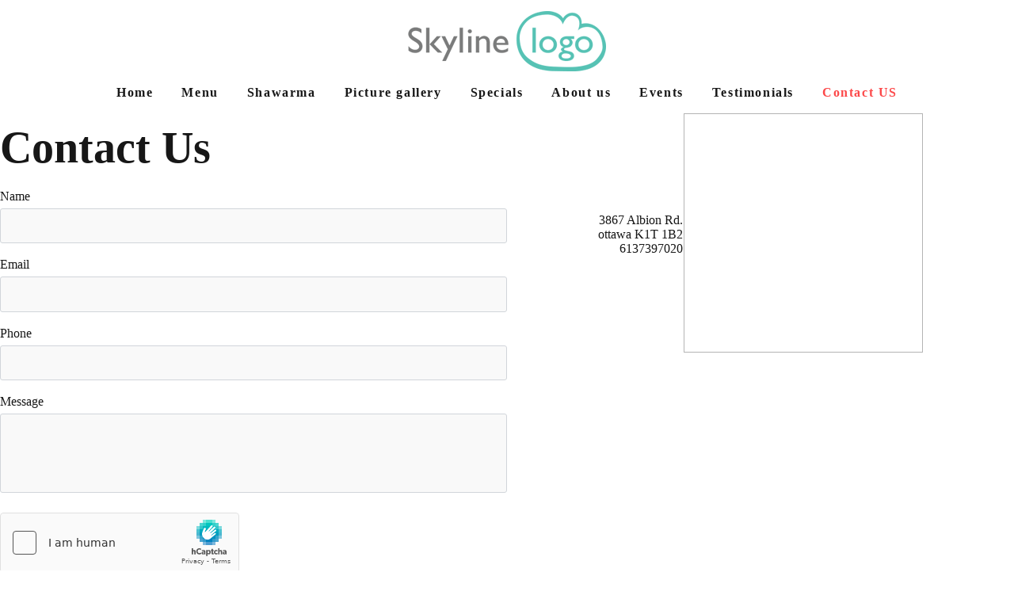

--- FILE ---
content_type: text/css
request_url: https://www.ozzyfood.ca/classes/components/BusinessContact/layouts/Default/Default.css?1001125
body_size: -388
content:
.BusinessContact_Default  {

}
